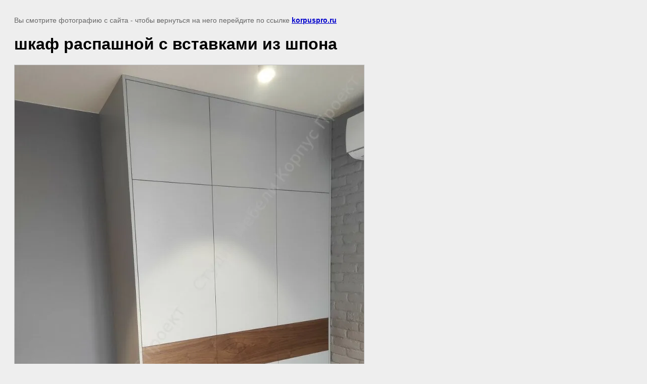

--- FILE ---
content_type: text/html; charset=utf-8
request_url: https://korpuspro.ru/fotogalereya-rabot/image/shkaf-raspashnoj-s-vstavkami-iz-shpona
body_size: 2145
content:
<!doctype html>
<html lang="ru">
<head>
	<meta name="google-site-verification" content="z7AtmeFHW530XxieqpIj6tHFHWiUyKL0zbmKtf1qIiU" />

            <!-- 46b9544ffa2e5e73c3c971fe2ede35a5 -->
            <script src='/shared/s3/js/lang/ru.js'></script>
            <script src='/shared/s3/js/common.min.js'></script>
        <link rel='stylesheet' type='text/css' href='/shared/s3/css/calendar.css' /><link rel='stylesheet' type='text/css' href='/shared/highslide-4.1.13/highslide.min.css'/>
<script  src='/shared/highslide-4.1.13/highslide-full.packed.js'></script>
<script >
hs.graphicsDir = '/shared/highslide-4.1.13/graphics/';
hs.outlineType = null;
hs.showCredits = false;
hs.lang={cssDirection:'ltr',loadingText:'Загрузка...',loadingTitle:'Кликните чтобы отменить',focusTitle:'Нажмите чтобы перенести вперёд',fullExpandTitle:'Увеличить',fullExpandText:'Полноэкранный',previousText:'Предыдущий',previousTitle:'Назад (стрелка влево)',nextText:'Далее',nextTitle:'Далее (стрелка вправо)',moveTitle:'Передвинуть',moveText:'Передвинуть',closeText:'Закрыть',closeTitle:'Закрыть (Esc)',resizeTitle:'Восстановить размер',playText:'Слайд-шоу',playTitle:'Слайд-шоу (пробел)',pauseText:'Пауза',pauseTitle:'Приостановить слайд-шоу (пробел)',number:'Изображение %1/%2',restoreTitle:'Нажмите чтобы посмотреть картинку, используйте мышь для перетаскивания. Используйте клавиши вперёд и назад'};</script>
<link rel="icon" href="/favicon.ico" type="image/x-icon">

	<title>шкаф распашной с вставками из шпона | Фотогалерея мебели на заказ</title>
	<meta name="description" content="шкаф распашной с вставками из шпона | Любую мебель из фотогалерее мебели можно заказать у нас на производстве в Мытищах или по тел. +79257559130">
	<meta name="keywords" content="шкаф распашной с вставками из шпона | Фото мебели на заказ">
	<meta name="robots" content="all"/>
	<meta name="revisit-after" content="31 days">
	<meta http-equiv="Content-Type" content="text/html; charset=UTF-8">
	<meta name="viewport" content="width=device-width, initial-scale=1.0, maximum-scale=1.0, user-scalable=no">
	
		<style>
			body {
				background-color: #eee;
				color: #000;
			}
			body, td, div {
				font-size: 14px;
				font-family: arial;
			}
			p {
				color: #666;
			}
			body {
				padding: 10px 20px;
			}
			a.back {
				font-weight: bold;
				color: #0000cc;
				text-decoration: underline;
			}
			img {
				border: 1px solid #c0c0c0;
				max-width: 100%;
				width: auto;
				height: auto;
			}
			h1 {
				font-size: 32px;
			}
		</style>
	
</head>

<body>

<p>Вы смотрите фотографию с сайта <strong></strong> - чтобы вернуться на него перейдите по ссылке <a class="back" href="javascript:history.go(-1)">korpuspro.ru</a></p>

<h1>шкаф распашной с вставками из шпона</h1>


<img src="/d/shkaf_raspashnoj_s_vstavkami_iz_shpona.jpg" width="691" height="924"
	 alt="шкаф распашной с вставками из шпона"/>

<br/><br/>

&copy; <a class="back" href="https://korpuspro.ru/"></a>
<br/><br/>


<!-- assets.bottom -->
<!-- </noscript></script></style> -->
<script src="/my/s3/js/site.min.js?1769681696" ></script>
<script src="https://cp.onicon.ru/loader/5cfa6431b887ee9e6c8b5071.js" data-auto async></script>
<script >/*<![CDATA[*/
var megacounter_key="8971ec8b6eacedf8497b1779cf69aeba";
(function(d){
    var s = d.createElement("script");
    s.src = "//counter.megagroup.ru/loader.js?"+new Date().getTime();
    s.async = true;
    d.getElementsByTagName("head")[0].appendChild(s);
})(document);
/*]]>*/</script>
<script >/*<![CDATA[*/
$ite.start({"sid":2298278,"vid":2315725,"aid":2738589,"stid":4,"cp":21,"active":true,"domain":"korpuspro.ru","lang":"ru","trusted":false,"debug":false,"captcha":3,"onetap":[{"provider":"vkontakte","provider_id":"51975657","code_verifier":"IjIMkmDmxONDiY4A5Ag21VN2zDNWNNjYMhIjYwETyNY"}]});
/*]]>*/</script>
<!-- /assets.bottom -->
</body>
</html>

--- FILE ---
content_type: text/javascript
request_url: https://counter.megagroup.ru/8971ec8b6eacedf8497b1779cf69aeba.js?r=&s=1280*720*24&u=https%3A%2F%2Fkorpuspro.ru%2Ffotogalereya-rabot%2Fimage%2Fshkaf-raspashnoj-s-vstavkami-iz-shpona&t=%D1%88%D0%BA%D0%B0%D1%84%20%D1%80%D0%B0%D1%81%D0%BF%D0%B0%D1%88%D0%BD%D0%BE%D0%B9%20%D1%81%20%D0%B2%D1%81%D1%82%D0%B0%D0%B2%D0%BA%D0%B0%D0%BC%D0%B8%20%D0%B8%D0%B7%20%D1%88%D0%BF%D0%BE%D0%BD%D0%B0%20%7C%20%D0%A4%D0%BE%D1%82%D0%BE%D0%B3%D0%B0%D0%BB%D0%B5%D1%80%D0%B5%D1%8F%20%D0%BC%D0%B5%D0%B1%D0%B5%D0%BB%D0%B8%20%D0%BD%D0%B0%20%D0%B7%D0%B0%D0%BA%D0%B0%D0%B7&fv=0,0&en=1&rld=0&fr=0&callback=_sntnl1769967324846&1769967324846
body_size: 87
content:
//:1
_sntnl1769967324846({date:"Sun, 01 Feb 2026 17:35:24 GMT", res:"1"})